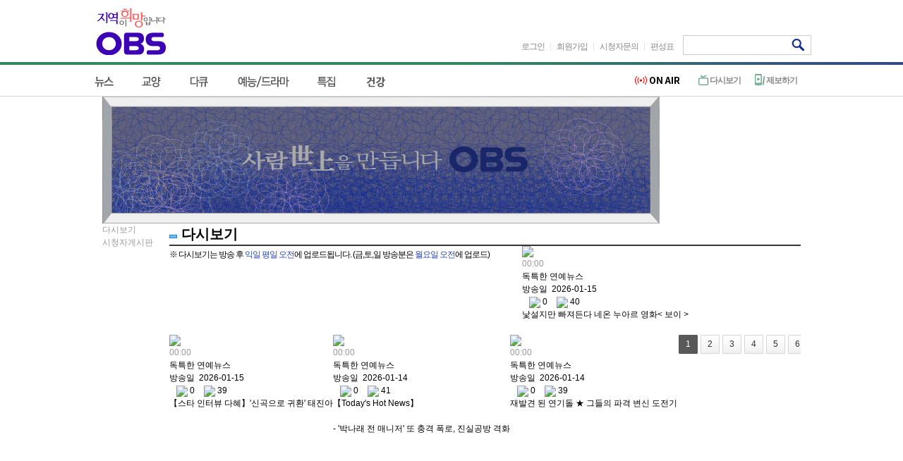

--- FILE ---
content_type: text/html
request_url: https://www.obs.co.kr/program/view.php?PGM_ID=E090100001
body_size: 53293
content:

<!DOCTYPE HTML PUBLIC "-//W3C//DTD HTML 4.01 Transitional//EN" "http://www.w3.org/TR/html4/loose.dtd">
<html style="overflow-x:hidden;">
<head>
<meta http-equiv="Content-Type" content="text/html; charset=utf-8">
<meta http-equiv="X-UA-Compatible" content="IE=edge" />
    <meta property='og:title' content='독특한 연예뉴스'/><meta property='og:site_name' content='OBS 경인 성장의 힘'/><meta property='og:type' content='website'/><meta property='og:url' content='http://www.obs.co.kr/program/view.php?PGM_ID=E090100001'/><meta property='og:description' content='독특한 연예뉴스'/><meta property='og:image' content='http://www.obs.co.kr/admin/data/program/E090100001.png'/><meta name='twitter:card' content='summary_large_image'><meta name='twitter:url' content='http://www.obs.co.kr/program/view.php?PGM_ID=E090100001'><meta name='twitter:title' content='독특한 연예뉴스'><meta name='twitter:site' content='@OBSPR'><meta name='twitter:creator' content='@OBSPR'><meta name='twitter:description' content='독특한 연예뉴스'><meta name='twitter:image' content='http://www.obs.co.kr/admin/data/program/E090100001.png'><title>OBS</title>

<link rel="stylesheet" media="all" href="/css/renewal_sub.css">
<link rel="stylesheet" media="all" href="/css/pr_homepage.css?ver=1.0">
<link rel="stylesheet" media="all" href="/css/renewal.slide.css">

<script type="text/javascript" src="/js/jquery-1.10.2.min.js"></script>
<script type="text/javascript"  src="/js/slides.min.jquery.js"></script>
</head>

	
<!-- 2016년 리뉴얼 헤더 -->
    <!--<link rel="stylesheet" media="all" type="text/css" href="/css/base.css">-->
    <link rel="stylesheet" media="all" type="text/css" href="/css/2016/main.css?210427_0313">
    <script type="text/javascript">
    /*
    var headTabNo = 1;

    // 상단
    function headTabOv(flag)
    {
        var total = $(".topbanner img").length;

        if(flag == 'next')			headTabNo++;
        else if(flag == 'prev')		headTabNo--;

        if(headTabNo > total)		headTabNo = 1;
        else if(headTabNo <= 0)		headTabNo = total;

        $(".topbanner img").hide();
        $(".topbanner img.tab"+headTabNo).show();
    }
    */
    
    // 상단탭 오버레이어 내용
    function topnaviAjax(gene, listType, orderNum, page, e)
    {
        
        
        $.ajax({
                type	: 'POST',
                url		: '/admin/getAjaxRenewal2016.php',
                data	: {
                        'mode'		: 'topnaviLay',
                        'gene'		: gene,
                        'listType'	: listType,
                        'orderNum'	: orderNum,
                        'page'		: page
                },
                dataType: 'html',
                success	: function(response){
                    $(".main_menu_left #"+gene).html(response);
                }
        });
        
        //if (event.stopPropagation) { event.stopPropagation(); }
        //event.cancelBubble = true;
        return false;
    }
    
    //
    // 이벤트가 상위 태그로 전달되는것을 차단하기 위해서
    //
    function cancelBubble(e) {
        var evt = e ? e:window.event;
        if (evt.stopPropagation)    evt.stopPropagation();
        if (evt.cancelBubble!=null) evt.cancelBubble = true;
    }

    // PREVIEW_VOD 미리보기용 팝업창
    function viewPreviewVOD(PGM_ID, CODE, IDX) 
    {
        window.open('/obsvod/popVod.php?IDX=' + IDX + '&PGMID=' + PGM_ID + '&CODE=' + CODE, 'popVOD', 'width=967px, height=570px, menubar=no, status=no, location=no, directories=no');
        //window.open('/obsvod/popVod.php?IDX=' + IDX + '&PGMID=' + PGM_ID + '&CODE=' + CODE, 'popVOD', 'width=967px, height=570px, menubar=no, status=no, location=no, directories=no');
    }
    
    // 다시보기
    function viewVOD(IDX)
    {
        window.open('/obsvod/popVod.php?IDX='+IDX, 'popVOD2', 'width=967px, height=570px, menubar=no, status=no, location=no, directories=no');

                // window.open('/obsvod/popVod.php?IDX='+IDX, 'popVOD', 'width=967px, height=570px, menubar=no, status=no, location=no, directories=no');
                // popLayLoginOpen(); return; alert('로그인 후 이용 가능한 서비스입니다.'); loginBox.style.display = ''; id_focus();
        
    }

    // 온에어
    function viewONAIR()
    {
		window.open('/obsvod/popVod.php?onair=Y', 'popVOD2', 'width=967px, height=570px, menubar=no, status=no, location=no, directories=no');
		//window.open('/obsvod/popVod.php?onair=Y', 'popVOD', 'width=967px, height=570px, menubar=no, status=no, location=no, directories=no');
                //window.open('/obsvod/popVod.php?onair=Y', 'popVOD', 'width=967px, height=570px, menubar=no, status=no, location=no, directories=no');
                //popLayLoginOpen(); return; alert('로그인 후 이용 가능한 서비스입니다.'); loginBox.style.display = ''; id_focus();
            }

	function checkSearch() 
	{
		//alert($("#search").attr("placeholder"));
		var searchKeyword = $("#search").val();
		if (!searchKeyword) {
			$("#search").val("");
		}
	}
	
    /*
    function checkbankeyword(f){
        if(f.search.value){
            //alert(f.keyword.value);// f.keyword.focus(); return false;
        }
    }*/
    </script>
	
	<!--2016.05.26 naver Analytics 추가 -->
	<script type="text/javascript" src="http://wcs.naver.net/wcslog.js"></script> <script type="text/javascript"> if(!wcs_add) var wcs_add = {}; wcs_add["wa"] = "55c90b0b3be48c"; wcs_do(); </script>
    
    <link rel="stylesheet" media="all" href="/css/2016/pr_homepage.css?ver=1.0">
    
		

    <div class="header_wrap" style="position: relative;">    <!-- 최상단 중앙 정렬 -->
        <div class="header_logo">
            <a href="/"><img src="/images/2016/main/logo.jpg"/></a>
        </div>

        <!-- 방송본부장, 보도국장 모집 <div style="position: absolute; top:22px; left:135px;">
            <a href="http://www.obs.co.kr/center/center/center_notice.php?ptype=view&TYPE=BBS&idx=142719">
                <img src="http://www.obs.co.kr/images/banner/190522_topbanner.jpg" style="width:415px; height:52px;"/>
            </a>
        </div>-->

        <div class="header_menu_wrap">
            <div class="header_menu">
                <a href="javascript:void(0);" onclick="popLayLoginOpen();">로그인</a><!--<a href="#">로그인</a>-->
                <img src="/images/2016/main/top_menu_split.jpg" width="1" height="11"/>
                <a href='/member/join_01.html'>회원가입</a> <!--<a href="#">회원가입</a>-->
                <img src="/images/2016/main/top_menu_split.jpg" width="1" height="11"/>
                <a href="/center/center/center_board.php" style="font-weight:normal;">시청자문의</a>
                <img src="/images/2016/main/top_menu_split.jpg" width="1" height="11"/>
                <a href="/schedule/schedule.php">편성표</a>
            </div>
            
            <div class="header_searchbox">
                <form name="topSearchFrm" action="/search/" method="get">
                    <input type="text" name="search" id="search" placeholder="" style="height:24px; border:0; width:145px; padding:0px; vertical-align:middle;">
                    <input type="image" src="/images/2016/main/icon_search.gif" onclick="checkSearch();" alt="검색" style="vertical-align:middle;">
                </form>            
                <!--
                <input type="text" id="" name="" max="255" border="0"/>
                <img src="/images/2016/main/icon_search.gif"/>
                -->
            </div>
        </div>
    </div>
    
    <div class="header_line"></div>

    <div class="main_menu_wrap">
        <div class="main_menu_left" style="float:left;">
        
            <!-- 메인메뉴 home -->
            <ul>
                <!--<a href="http://www.obsnews.co.kr/"><li class="tab1" id="news"></li></a>-->
                <li class="tab1" id="news"></li>
                <li class="tab2" id="sisa"></li>
                <li class="tab3" id="dacu"></li>
                <li class="tab4" id="enter"></li>
                <li class="tab5" id="special"></li>
                 
                <!--<li class="tab6" id="special2" onclick="location.href='/new/commitment.php';"></li>-->
                
	            <style>
		            .main_menu_wrap .main_menu_left ul li.tab10 { width: 100px; height: 44px; background: url(/health/img/menu10.jpg) no-repeat; }
		            .main_menu_wrap .main_menu_left ul li.tab10:hover { width: 100px; height: 44px; background: url(/health/img/menu10_ov.jpg) no-repeat; }
		            .tab10 ul, .tab10 ul li, .tab10 ul li a { font-size: 12px; padding: 0; height: auto; }
		            .main_menu_left li#health:hover .topslide_wrap { display: block; }

		            #health .topslide_wrap { height: 80px; }
		            #health .topslide_wrap .topslide_menu_wrap { height: 100px; }
		            #health .health_wrap { position: absolute; top: 28px; }
		            #health .health_wrap ul {}
		            #health .health_wrap ul li { float: left; padding-right: 25px; }
		            #health .health_wrap ul li a { font-size: 15px; color: #444444; }
		            #health .health_wrap ul li:after {
			            content:   '|';
			            font-size: 15px;
			            padding:   0 10px;
			            height:    10px;
			            position:  absolute;
			            top:       -2px;
			            color:     #777777;
		            }
		            #health .health_wrap ul li:last-child:after { content: ''; }
	            </style>
	            <li class="tab10" id="health">
					<div class="topslide_wrap">
						<div class="topslide_menu_wrap health">
							<div class="health_wrap">
								<ul>
									<li>
										<a href="/health">건강홈</a>
									</li>
									<li>
										<a href="/health/article_list.php?cat=건강뉴스">건강뉴스</a>
									</li>
									<li>
										<a href="/health/article_list.php?cat=건강컬럼">건강컬럼</a>
									</li>
									<li>
										<a href="/health/vod_list.php?cat=백세불패">백세불패</a>
									</li>
									<li>
										<a href="/health/vod_list.php?cat=다큐힐">다큐힐</a>
									</li>
								</ul>
							</div>

							<div class="btn_program_all" style="/*right: 18px; top: -40px;*/">
								<a href="/program_info" onfocus="this.blur();">
									<img src="/images/renewal/topnavi/layer/btn_all.gif" alt="프로그램전체보기">
								</a>
							</div>
						</div>
					</div>
				</li>
	            <script type="text/javascript">
		            $("#health").on("click", function ()
					{
						location.href = "http://www.obs.co.kr/health";
					});
	            </script>
            </ul>
        </div>
        <!-- main menu -->


        
        
        <div class="main_menu_right">
            <ul>
	            <li>
                    <a href="javascript:void(0);" onclick="viewONAIR();" onFocus="this.blur()">
                        <!--<img src="/images/2016/main/btn_onair.gif" width="14" height="15"/>&nbsp;온에어-->
	                    <img src="/images/2021/btn_onair_210402.gif" style="width:64px; height:15px;"/>
                    </a>
                </li>
                <li>
                    <a href="/obsvod/" target="_top">
                        <img src="/images/2016/main/btn_tv.gif" width="14" height="15"/>&nbsp;다시보기
                    </a>
                </li>
                <li class="btn_jb">
                    <a href="http://www.obsnews.co.kr/com/jb.html" target="_top">
                        <img src="/images/2016/main/btn_cellphone.gif" width="14" height="16"/>&nbsp;제보하기
                        <div class="jb_tooltip">
                            <div>
                                <p>032-670-5555</p>
                                <p>jebo@obs.co.kr</p>
                            </div>
                        </div>
                    </a>
                </li>
            </ul>
        </div>
    </div>

       
    <script type="text/javascript">
    topnaviAjax('sisa', 'txt', 1, 1);    
    topnaviAjax('news', 'txt', 1, 1);
    topnaviAjax('dacu', 'txt', 1, 1);
    topnaviAjax('enter', 'txt', 1, 1);
    topnaviAjax('special', 'txt', 1, 1);
    
    $("#news").on("click", function() {
        location.href = "http://www.obsnews.co.kr";
    });
    </script>
    
    <div class="main_menu_line"></div>
    
        <style>
	body {margin:0px; padding:0px; background: url(/admin/data/program_site/) no-repeat 50% 136px !important; }
	#leftMenu {background:#fff;}
</style>
	<!--container -->
	<div id="container">

		<!--content -->
		<div id="content">
			<p><a href="/program/view.php?PGM_ID=E090100001" onfocus="this.blur();"><img src="/img/common/program_test.gif" alt="프로그램타이틀영역" class="mg_b10" width="790" height="180"/></a></p>
						<dl id="leftMenu" style="display: inline-block; vertical-align: top;">
			<dt></dt>
						<dd><a href="/program/view.php?PGM_ID=E090100001&TYPE=BBS&code=vod" onfocus="this.blur();">다시보기</a></dd>
						<dd><a href="/program/view.php?PGM_ID=E090100001&TYPE=BBS&code=board" onfocus="this.blur();">시청자게시판</a></dd>
						</dl>
			
			<div id="program_content" style="display: inline-block;">

				<!--타이틀 /admin/module/program.php 에서 $title 수정-->
				<div class='conTitle'>
<img src='/img/ico/programTit_bullet.gif' class='va_m' >&nbsp;&nbsp;<font style='font-size:20px;font-family:고딕;font-weight:bold'>다시보기</font>
</div>
				<!--//타이틀 -->
	
				<!--내용 -->
				<script Language="JavaScript" src="/admin/js/lib.js"></script><link href="/css/base.css" rel="stylesheet" type="text/css"><link href="/admin/bbs/skin/vodHybrid/style.css" rel="stylesheet" type="text/css">
<link rel="stylesheet" media="all" href="/css/2016/pr_homepage.css?ver=1.0">


 <script>
// PREVIEW_VOD 미리보기용 팝업창
/*
function viewPreviewVOD(PGM_ID, CODE, IDX) {

        popLayLoginOpen(); return; alert('로그인 후 이용 가능한 서비스입니다.'); loginBox.style.display = ''; id_focus();
    }
*/
var ajaxSaveUrl = "/obsvod/saveUserAction.php";

function user_action_good(pgmID, idx, subject) {
	$.ajax({
		url		: ajaxSaveUrl,
		type	: 'POST',
		data	: {
			'mode'	: 'good',
			'PGM_ID': pgmID,
			'IDX'	: idx
		},
		dataType: 'html',
		success	: function(response){
            if (response == "-1") alert(subject + " VOD를 이미 추천하셨습니다.");
            else alert(subject + " VOD를 좋아요 추천하셨습니다.");
		}
	});
}

function user_action_add(pgmID, idx, subject) {
	$.ajax({
		url		: ajaxSaveUrl,
		type	: 'POST',
		data	: {
			'mode'	: 'add',
			'PGM_ID': pgmID,
			'IDX'	: idx
		},
		dataType: 'html',
		success	: function(response){
            alert(subject + " VOD를 담기 목록에 추가하셨습니다.");
		}
	});
}

function user_action_share(id) {
    $(id).removeClass('hide');
}

function moreText(id, btn, path)
{
    if ($(id).hasClass("text_more")) {
        $(id).removeClass("text_more");
        btn.attr("src", path + "btn_more.gif");
    }
    else {
        $(id).addClass("text_more");
        btn.attr("src", path + "btn_close.gif");
    }
}

function snsShowHide(id, show)
{
    if (show) $("#" + id).show();
    else $("#" + id).hide();
    
    //$("button").click(function() {
    //$("p").toggle();
    //});
}

// 트위터로 연결
function snsTwitter(url, msg){

	var href = "http://twitter.com/home?status=" + encodeURIComponent(msg) + " " + encodeURIComponent(url);
	window.open(href, 'twitter', 'width=620, height=450');
}

// 페이스북으로 연결
function snsFacebook(url, msg){

	var href = "https://www.facebook.com/sharer/sharer.php?u=" + encodeURIComponent(url);// + "&t=" + encodeURIComponent(msg);
	window.open(href, 'facebook', 'width=620, height=450');
}

$.fn.hasOverflow = function() {
    var $this = $(this);
    var $children = $this.find('*');
    var len = $children.length;

    if (len) {
        var maxWidth = 0;
        var maxHeight = 0
        $children.map(function(){
            maxWidth = Math.max(maxWidth, $(this).outerWidth(true));
            maxHeight = Math.max(maxHeight, $(this).outerHeight(true));
        });

        return maxWidth > $this.width() || maxHeight > $this.height();
    }

    return false;
};
</script>

<div style="line-height: 28px;letter-spacing: -1px; float:left; width:500px;">
    ※ 다시보기는 방송 후 <span style="color:#2645b9; padding:0;">익일 평일 오전</span>에 업로드됩니다. (금,토,일 방송분은 <span style="color:#2645b9; padding:0;">월요일 오전</span>에 업로드)
</div>
<div class="menu_wrap" style="width: 140px; float: right;">
    <ul>
        <a href="/program/view.php?ltype=hybrid_txt&code=vod&mt="><li class=""></li></a>
        <a href="/program/view.php?ltype=hybrid&code=vod&mt="><li class="on"></li></a>
    </ul>
</div>

<div class="hybrid_wrap" style="border-top: 2px solid #363636">
    <ul>

<li id="li_179720">
    <a href="javascript:void(0);" onclick="viewVOD('36515')">   <!--viewVOD('36515')">-->
        <div class="img_wrap">
            <img class="thumb" src="/admin/data/vod/E090100001_07665_1.jpg"/>
            <div class="thumb_play_time">00:00</div>
            <div class="show_play_icon"></div>
        </div>
    </a>
    
    <div class="icon_wrap">
        <a href="javascript:void(0)" onclick="popLayLoginOpen();"><div class="icon_like"></div></a> <!-- title="이 영상을 좋아요 목록에 추가합니다."/></a>-->
        <a href="javascript:void(0)" onclick="popLayLoginOpen();"><div class="icon_get"></div></a>
        
        <!--<a href="javascript:void(0)" onclick="user_action_share('#share_box_36515')"><div class="icon_share"></div></a>-->
        <div class="icon_share">
            <div class="icon_share_btn hide" style="font-size:0">
                <!--
                <a href="javascript:void(0);" onclick="snsFacebook('http://www.obs.co.kr/obsvod/?IDX=36515', '독특한 연예뉴스');" onFocus="this.blur();"><img src="/admin/bbs/skin/vodHybrid/image/share_facebook.png" alt="페이스북공유하기" /></a>
                <a href="javascript:void(0);" onclick="snsTwitter('http://www.obs.co.kr/obsvod/?IDX=36515', '독특한 연예뉴스');" onFocus="this.blur();"><img src="/admin/bbs/skin/vodHybrid/image/share_twitter.png" alt="트위터공유하기" /></a>
                -->

                <!--<a href="javascript:void(0);" onclick="snsFacebook('', '');" onFocus="this.blur();"><img src="/image/share_facebook.png" alt="페이스북공유하기" /></a>
                <a href="javascript:void(0);" onclick="snsTwitter('', '');" onFocus="this.blur();"><img src="/image/share_twitter.png" alt="트위터공유하기" /></a>-->
                <a href="javascript:void(0);" onclick="snsFacebook('https://www.obs.co.kr:443/program/view.php?code=vod&mt=bbs&share=1&cidx=36515', '독특한 연예뉴스');" onFocus="this.blur();">
                    <img src="/admin/bbs/skin/vodHybrid/image/share_facebook.png" alt="페이스북공유하기" style='cursor:pointer;' />
                </a>
                <a href="javascript:void(0);" onclick="snsTwitter('https://www.obs.co.kr:443/program/view.php?code=vod&mt=bbs&share=1&cidx=36515', '독특한 연예뉴스');" onFocus="this.blur();">
                    <img src="/admin/bbs/skin/vodHybrid/image/share_twitter.png" alt="트위터공유하기" style='cursor:pointer;'/>
                </a>
            </div>
        </div>
    </div>
    
    <div class="content_wrap">
        <p class="title">독특한 연예뉴스</p>

        <div class="info">
        
            <p class="date">방송일&nbsp;&nbsp;2026-01-15</p>
 
            <img style="margin-left:10px;" src="/admin/bbs/skin/vodHybrid/image/icon_count_like.gif"/><span>&nbsp;0</span>
            <img style="margin-left:10px;" src="/admin/bbs/skin/vodHybrid/image/icon_count_play.gif"/><span>&nbsp;40</span>
        </div>

        <p id="text_179720" class="text text_more">낯설지만 빠져든다 네온 누아르 영화< 보이 ><br />
</p>
        <img id="text_179720_more" src="/admin/bbs/skin/vodHybrid/image/btn_more.gif" 
            style="width:54px; height:20px; margin-top:10px; margin-bottom:20px; float:right; cursor:pointer; display:none;" 
            onclick="moreText('#text_179720', $(this), '/admin/bbs/skin/vodHybrid/image/');"/>
    </div>
    
    <script>
        if ($("#text_179720").height() / parseInt($("#text_179720").css('line-height')) > 5) {
            $("#text_179720").removeClass("text_more");
            $("#text_179720_more").show();
        }
        else {
            $("#li_179720").css("paddingBottom", "20px");
        }
        //console.log("overflow : " + ($("#text_179720").height() / parseInt($("#text_179720").css('line-height'))));
    </script>
    
	<div id="share_box_36515" class="hide">
		<div class="share_box_wrap" style="z-index:1000">
			<p style="font-size:14px; font-weight:bolder; color:#ffffff">OBS 다시보기 공유하기</p>
			<br/>
			<p style="font-size:12px; font-weight:bolder; color:#ffffff">아래의 정보를 복사하셔서 사용하시면 됩니다.</p>
			<br/>
			<textarea style="width:400px; height: 100px; /*background-color: transparent; color:#ffffff*/ border: solid 1px #a89dfd; white-space:pre;" readonly>
<iframe src="http://www.obs.co.kr/obsvod/popVod.php?IDX=36515" width="950" height="570" scrolling="no" hspace="0" vspace="0" frameborder="0" marginwidth="0" marginheight="0" align="left" noresize></iframe></textarea>
        
			<div style="position: absolute; top: 0; right: 0; margin-right: 10px; margin-top: 10px;">
				<a href="javascript:void(0);" onclick="$('#share_box_36515').addClass('hide');"><img src="/images/2016/login/btn_close.png" style="width:22px; height:21px" alt="닫기" border="0"></a>
			</div>
		</div>
		<span class="modalWindow"></span>
	</div>
</li>

<li id="li_179719">
    <a href="javascript:void(0);" onclick="viewVOD('36514')">   <!--viewVOD('36514')">-->
        <div class="img_wrap">
            <img class="thumb" src="/admin/data/vod/E090100001_07665_2.jpg"/>
            <div class="thumb_play_time">00:00</div>
            <div class="show_play_icon"></div>
        </div>
    </a>
    
    <div class="icon_wrap">
        <a href="javascript:void(0)" onclick="popLayLoginOpen();"><div class="icon_like"></div></a> <!-- title="이 영상을 좋아요 목록에 추가합니다."/></a>-->
        <a href="javascript:void(0)" onclick="popLayLoginOpen();"><div class="icon_get"></div></a>
        
        <!--<a href="javascript:void(0)" onclick="user_action_share('#share_box_36514')"><div class="icon_share"></div></a>-->
        <div class="icon_share">
            <div class="icon_share_btn hide" style="font-size:0">
                <!--
                <a href="javascript:void(0);" onclick="snsFacebook('http://www.obs.co.kr/obsvod/?IDX=36514', '독특한 연예뉴스');" onFocus="this.blur();"><img src="/admin/bbs/skin/vodHybrid/image/share_facebook.png" alt="페이스북공유하기" /></a>
                <a href="javascript:void(0);" onclick="snsTwitter('http://www.obs.co.kr/obsvod/?IDX=36514', '독특한 연예뉴스');" onFocus="this.blur();"><img src="/admin/bbs/skin/vodHybrid/image/share_twitter.png" alt="트위터공유하기" /></a>
                -->

                <!--<a href="javascript:void(0);" onclick="snsFacebook('', '');" onFocus="this.blur();"><img src="/image/share_facebook.png" alt="페이스북공유하기" /></a>
                <a href="javascript:void(0);" onclick="snsTwitter('', '');" onFocus="this.blur();"><img src="/image/share_twitter.png" alt="트위터공유하기" /></a>-->
                <a href="javascript:void(0);" onclick="snsFacebook('https://www.obs.co.kr:443/program/view.php?code=vod&mt=bbs&share=1&cidx=36514', '독특한 연예뉴스');" onFocus="this.blur();">
                    <img src="/admin/bbs/skin/vodHybrid/image/share_facebook.png" alt="페이스북공유하기" style='cursor:pointer;' />
                </a>
                <a href="javascript:void(0);" onclick="snsTwitter('https://www.obs.co.kr:443/program/view.php?code=vod&mt=bbs&share=1&cidx=36514', '독특한 연예뉴스');" onFocus="this.blur();">
                    <img src="/admin/bbs/skin/vodHybrid/image/share_twitter.png" alt="트위터공유하기" style='cursor:pointer;'/>
                </a>
            </div>
        </div>
    </div>
    
    <div class="content_wrap">
        <p class="title">독특한 연예뉴스</p>

        <div class="info">
        
            <p class="date">방송일&nbsp;&nbsp;2026-01-15</p>
 
            <img style="margin-left:10px;" src="/admin/bbs/skin/vodHybrid/image/icon_count_like.gif"/><span>&nbsp;0</span>
            <img style="margin-left:10px;" src="/admin/bbs/skin/vodHybrid/image/icon_count_play.gif"/><span>&nbsp;39</span>
        </div>

        <p id="text_179719" class="text text_more">【스타 인터뷰 다혜】'신곡으로 귀환' 태진아<br />
</p>
        <img id="text_179719_more" src="/admin/bbs/skin/vodHybrid/image/btn_more.gif" 
            style="width:54px; height:20px; margin-top:10px; margin-bottom:20px; float:right; cursor:pointer; display:none;" 
            onclick="moreText('#text_179719', $(this), '/admin/bbs/skin/vodHybrid/image/');"/>
    </div>
    
    <script>
        if ($("#text_179719").height() / parseInt($("#text_179719").css('line-height')) > 5) {
            $("#text_179719").removeClass("text_more");
            $("#text_179719_more").show();
        }
        else {
            $("#li_179719").css("paddingBottom", "20px");
        }
        //console.log("overflow : " + ($("#text_179719").height() / parseInt($("#text_179719").css('line-height'))));
    </script>
    
	<div id="share_box_36514" class="hide">
		<div class="share_box_wrap" style="z-index:1000">
			<p style="font-size:14px; font-weight:bolder; color:#ffffff">OBS 다시보기 공유하기</p>
			<br/>
			<p style="font-size:12px; font-weight:bolder; color:#ffffff">아래의 정보를 복사하셔서 사용하시면 됩니다.</p>
			<br/>
			<textarea style="width:400px; height: 100px; /*background-color: transparent; color:#ffffff*/ border: solid 1px #a89dfd; white-space:pre;" readonly>
<iframe src="http://www.obs.co.kr/obsvod/popVod.php?IDX=36514" width="950" height="570" scrolling="no" hspace="0" vspace="0" frameborder="0" marginwidth="0" marginheight="0" align="left" noresize></iframe></textarea>
        
			<div style="position: absolute; top: 0; right: 0; margin-right: 10px; margin-top: 10px;">
				<a href="javascript:void(0);" onclick="$('#share_box_36514').addClass('hide');"><img src="/images/2016/login/btn_close.png" style="width:22px; height:21px" alt="닫기" border="0"></a>
			</div>
		</div>
		<span class="modalWindow"></span>
	</div>
</li>

<li id="li_179714">
    <a href="javascript:void(0);" onclick="viewVOD('36513')">   <!--viewVOD('36513')">-->
        <div class="img_wrap">
            <img class="thumb" src="/admin/data/vod/E090100001_07664_1.jpg"/>
            <div class="thumb_play_time">00:00</div>
            <div class="show_play_icon"></div>
        </div>
    </a>
    
    <div class="icon_wrap">
        <a href="javascript:void(0)" onclick="popLayLoginOpen();"><div class="icon_like"></div></a> <!-- title="이 영상을 좋아요 목록에 추가합니다."/></a>-->
        <a href="javascript:void(0)" onclick="popLayLoginOpen();"><div class="icon_get"></div></a>
        
        <!--<a href="javascript:void(0)" onclick="user_action_share('#share_box_36513')"><div class="icon_share"></div></a>-->
        <div class="icon_share">
            <div class="icon_share_btn hide" style="font-size:0">
                <!--
                <a href="javascript:void(0);" onclick="snsFacebook('http://www.obs.co.kr/obsvod/?IDX=36513', '독특한 연예뉴스');" onFocus="this.blur();"><img src="/admin/bbs/skin/vodHybrid/image/share_facebook.png" alt="페이스북공유하기" /></a>
                <a href="javascript:void(0);" onclick="snsTwitter('http://www.obs.co.kr/obsvod/?IDX=36513', '독특한 연예뉴스');" onFocus="this.blur();"><img src="/admin/bbs/skin/vodHybrid/image/share_twitter.png" alt="트위터공유하기" /></a>
                -->

                <!--<a href="javascript:void(0);" onclick="snsFacebook('', '');" onFocus="this.blur();"><img src="/image/share_facebook.png" alt="페이스북공유하기" /></a>
                <a href="javascript:void(0);" onclick="snsTwitter('', '');" onFocus="this.blur();"><img src="/image/share_twitter.png" alt="트위터공유하기" /></a>-->
                <a href="javascript:void(0);" onclick="snsFacebook('https://www.obs.co.kr:443/program/view.php?code=vod&mt=bbs&share=1&cidx=36513', '독특한 연예뉴스');" onFocus="this.blur();">
                    <img src="/admin/bbs/skin/vodHybrid/image/share_facebook.png" alt="페이스북공유하기" style='cursor:pointer;' />
                </a>
                <a href="javascript:void(0);" onclick="snsTwitter('https://www.obs.co.kr:443/program/view.php?code=vod&mt=bbs&share=1&cidx=36513', '독특한 연예뉴스');" onFocus="this.blur();">
                    <img src="/admin/bbs/skin/vodHybrid/image/share_twitter.png" alt="트위터공유하기" style='cursor:pointer;'/>
                </a>
            </div>
        </div>
    </div>
    
    <div class="content_wrap">
        <p class="title">독특한 연예뉴스</p>

        <div class="info">
        
            <p class="date">방송일&nbsp;&nbsp;2026-01-14</p>
 
            <img style="margin-left:10px;" src="/admin/bbs/skin/vodHybrid/image/icon_count_like.gif"/><span>&nbsp;0</span>
            <img style="margin-left:10px;" src="/admin/bbs/skin/vodHybrid/image/icon_count_play.gif"/><span>&nbsp;41</span>
        </div>

        <p id="text_179714" class="text text_more">【Today's Hot News】<br />
<br />
- '박나래 전 매니저' 또 충격 폭로, 진실공방 격화</p>
        <img id="text_179714_more" src="/admin/bbs/skin/vodHybrid/image/btn_more.gif" 
            style="width:54px; height:20px; margin-top:10px; margin-bottom:20px; float:right; cursor:pointer; display:none;" 
            onclick="moreText('#text_179714', $(this), '/admin/bbs/skin/vodHybrid/image/');"/>
    </div>
    
    <script>
        if ($("#text_179714").height() / parseInt($("#text_179714").css('line-height')) > 5) {
            $("#text_179714").removeClass("text_more");
            $("#text_179714_more").show();
        }
        else {
            $("#li_179714").css("paddingBottom", "20px");
        }
        //console.log("overflow : " + ($("#text_179714").height() / parseInt($("#text_179714").css('line-height'))));
    </script>
    
	<div id="share_box_36513" class="hide">
		<div class="share_box_wrap" style="z-index:1000">
			<p style="font-size:14px; font-weight:bolder; color:#ffffff">OBS 다시보기 공유하기</p>
			<br/>
			<p style="font-size:12px; font-weight:bolder; color:#ffffff">아래의 정보를 복사하셔서 사용하시면 됩니다.</p>
			<br/>
			<textarea style="width:400px; height: 100px; /*background-color: transparent; color:#ffffff*/ border: solid 1px #a89dfd; white-space:pre;" readonly>
<iframe src="http://www.obs.co.kr/obsvod/popVod.php?IDX=36513" width="950" height="570" scrolling="no" hspace="0" vspace="0" frameborder="0" marginwidth="0" marginheight="0" align="left" noresize></iframe></textarea>
        
			<div style="position: absolute; top: 0; right: 0; margin-right: 10px; margin-top: 10px;">
				<a href="javascript:void(0);" onclick="$('#share_box_36513').addClass('hide');"><img src="/images/2016/login/btn_close.png" style="width:22px; height:21px" alt="닫기" border="0"></a>
			</div>
		</div>
		<span class="modalWindow"></span>
	</div>
</li>

<li id="li_179713">
    <a href="javascript:void(0);" onclick="viewVOD('36512')">   <!--viewVOD('36512')">-->
        <div class="img_wrap">
            <img class="thumb" src="/admin/data/vod/E090100001_07664_2.jpg"/>
            <div class="thumb_play_time">00:00</div>
            <div class="show_play_icon"></div>
        </div>
    </a>
    
    <div class="icon_wrap">
        <a href="javascript:void(0)" onclick="popLayLoginOpen();"><div class="icon_like"></div></a> <!-- title="이 영상을 좋아요 목록에 추가합니다."/></a>-->
        <a href="javascript:void(0)" onclick="popLayLoginOpen();"><div class="icon_get"></div></a>
        
        <!--<a href="javascript:void(0)" onclick="user_action_share('#share_box_36512')"><div class="icon_share"></div></a>-->
        <div class="icon_share">
            <div class="icon_share_btn hide" style="font-size:0">
                <!--
                <a href="javascript:void(0);" onclick="snsFacebook('http://www.obs.co.kr/obsvod/?IDX=36512', '독특한 연예뉴스');" onFocus="this.blur();"><img src="/admin/bbs/skin/vodHybrid/image/share_facebook.png" alt="페이스북공유하기" /></a>
                <a href="javascript:void(0);" onclick="snsTwitter('http://www.obs.co.kr/obsvod/?IDX=36512', '독특한 연예뉴스');" onFocus="this.blur();"><img src="/admin/bbs/skin/vodHybrid/image/share_twitter.png" alt="트위터공유하기" /></a>
                -->

                <!--<a href="javascript:void(0);" onclick="snsFacebook('', '');" onFocus="this.blur();"><img src="/image/share_facebook.png" alt="페이스북공유하기" /></a>
                <a href="javascript:void(0);" onclick="snsTwitter('', '');" onFocus="this.blur();"><img src="/image/share_twitter.png" alt="트위터공유하기" /></a>-->
                <a href="javascript:void(0);" onclick="snsFacebook('https://www.obs.co.kr:443/program/view.php?code=vod&mt=bbs&share=1&cidx=36512', '독특한 연예뉴스');" onFocus="this.blur();">
                    <img src="/admin/bbs/skin/vodHybrid/image/share_facebook.png" alt="페이스북공유하기" style='cursor:pointer;' />
                </a>
                <a href="javascript:void(0);" onclick="snsTwitter('https://www.obs.co.kr:443/program/view.php?code=vod&mt=bbs&share=1&cidx=36512', '독특한 연예뉴스');" onFocus="this.blur();">
                    <img src="/admin/bbs/skin/vodHybrid/image/share_twitter.png" alt="트위터공유하기" style='cursor:pointer;'/>
                </a>
            </div>
        </div>
    </div>
    
    <div class="content_wrap">
        <p class="title">독특한 연예뉴스</p>

        <div class="info">
        
            <p class="date">방송일&nbsp;&nbsp;2026-01-14</p>
 
            <img style="margin-left:10px;" src="/admin/bbs/skin/vodHybrid/image/icon_count_like.gif"/><span>&nbsp;0</span>
            <img style="margin-left:10px;" src="/admin/bbs/skin/vodHybrid/image/icon_count_play.gif"/><span>&nbsp;39</span>
        </div>

        <p id="text_179713" class="text text_more">재발견 된 연기돌 ★ 그들의 파격 변신 도전기<br />
</p>
        <img id="text_179713_more" src="/admin/bbs/skin/vodHybrid/image/btn_more.gif" 
            style="width:54px; height:20px; margin-top:10px; margin-bottom:20px; float:right; cursor:pointer; display:none;" 
            onclick="moreText('#text_179713', $(this), '/admin/bbs/skin/vodHybrid/image/');"/>
    </div>
    
    <script>
        if ($("#text_179713").height() / parseInt($("#text_179713").css('line-height')) > 5) {
            $("#text_179713").removeClass("text_more");
            $("#text_179713_more").show();
        }
        else {
            $("#li_179713").css("paddingBottom", "20px");
        }
        //console.log("overflow : " + ($("#text_179713").height() / parseInt($("#text_179713").css('line-height'))));
    </script>
    
	<div id="share_box_36512" class="hide">
		<div class="share_box_wrap" style="z-index:1000">
			<p style="font-size:14px; font-weight:bolder; color:#ffffff">OBS 다시보기 공유하기</p>
			<br/>
			<p style="font-size:12px; font-weight:bolder; color:#ffffff">아래의 정보를 복사하셔서 사용하시면 됩니다.</p>
			<br/>
			<textarea style="width:400px; height: 100px; /*background-color: transparent; color:#ffffff*/ border: solid 1px #a89dfd; white-space:pre;" readonly>
<iframe src="http://www.obs.co.kr/obsvod/popVod.php?IDX=36512" width="950" height="570" scrolling="no" hspace="0" vspace="0" frameborder="0" marginwidth="0" marginheight="0" align="left" noresize></iframe></textarea>
        
			<div style="position: absolute; top: 0; right: 0; margin-right: 10px; margin-top: 10px;">
				<a href="javascript:void(0);" onclick="$('#share_box_36512').addClass('hide');"><img src="/images/2016/login/btn_close.png" style="width:22px; height:21px" alt="닫기" border="0"></a>
			</div>
		</div>
		<span class="modalWindow"></span>
	</div>
</li>

    </ul>
</div>
<!--//게시판 List-->

<style>
.paging .paging_wrap {
    position: relative;
    margin: 0 auto;
    width: 41354px;
    display: block;
</style>

<!--paginate -->
<span style='display:none;'>pagecount : 1330</span><div class="paging" style="width:403px">
	<span class="paging_wrap">
<a class="paging_on" href="?ptype=&page=1&code=vod&PGM_ID=E090100001&TYPE=BBS">1</a>
<a class="paging_bg" href="?ptype=&page=2&code=vod&PGM_ID=E090100001&TYPE=BBS">2</a>
<a class="paging_bg" href="?ptype=&page=3&code=vod&PGM_ID=E090100001&TYPE=BBS">3</a>
<a class="paging_bg" href="?ptype=&page=4&code=vod&PGM_ID=E090100001&TYPE=BBS">4</a>
<a class="paging_bg" href="?ptype=&page=5&code=vod&PGM_ID=E090100001&TYPE=BBS">5</a>
<a class="paging_bg" href="?ptype=&page=6&code=vod&PGM_ID=E090100001&TYPE=BBS">6</a>
<a class="paging_bg" href="?ptype=&page=7&code=vod&PGM_ID=E090100001&TYPE=BBS">7</a>
<a class="paging_bg" href="?ptype=&page=8&code=vod&PGM_ID=E090100001&TYPE=BBS">8</a>
<a class="paging_bg" href="?ptype=&page=9&code=vod&PGM_ID=E090100001&TYPE=BBS">9</a>
<a class="paging_bg" href="?ptype=&page=10&code=vod&PGM_ID=E090100001&TYPE=BBS">10</a>
		<a class="paging_bg" style="width:35px; background-size: 35px 27px;" href='?ptype=&page=11&code=vod&PGM_ID=E090100001&TYPE=BBS'>+10</a>
		<a class="paging_bg" style="width:50px; background-size: 50px 27px;" href='?ptype=&page=1330&code=vod&PGM_ID=E090100001&TYPE=BBS'>마지막</a>
	</span></div><!--//paginate -->


<!--
   &nbsp;
<a href='/program/view.php?TYPE=BBS&ptype=list&PGM_ID=E090100001&code=vod'><img src='/img/btn/list.gif' border='0'></a>&nbsp;-->				<!--//내용 -->
			</div>

		</div>
		<!--//content -->

		<!--aside -->
		<div class="aside">

			
			<!--주요 프로그램 코너 -->
			<!--
<div class="mainProgram">
	<h2>주요 프로그램 코너</h2>
	<ol>
	<li class="best"><span class="ranking">
	<a href="/program/view.php?PGM_ID=E110900005">
	[김구라&문희준의 검색녀]</a></span>
	</li>
	<li class="best"><span class="ranking">
	<a href="/program/view.php?PGM_ID=E110900006">
	[갱생버라이어티 하바나]</a></span>
	
	</li>
	<li class="best"><span class="ranking">
	<a href="/program/view.php?PGM_ID=E999999998">
	[고교토론 판]</a></span>
	</li>
	<li class="best"><span class="ranking">
	<a href="/program/view.php?PGM_ID=E110900005">
	[브라이언&이루 wave K]</a></span>
	</li>
	</ol>
</div>
-->			<!--//주요 프로그램 코너 -->

			<!--퀵메뉴 -->
			<!--
<table class="quick mg_t10" style="margin-top:160px" cellspacing="0">
	<colgroup>
	<col width="40%">
	</colgroup>
	<tbody>
	<tr>
	<td><a href="http://obs.co.kr/event/seoul.html" target="_blank"><img src="/img/common/quick_r01.gif" alt="지역별채널안내" /></a></td>
	</tr>
	<tr>
	<td><a href="/schedule/schedule.php"><img src="/img/common/quick_r02.gif" alt="편성표"/></a></td>
	</tr>
	<tr>
	<td><a href="/center/bbs.php?code=faq"><img src="/img/common/quick_r03.gif" alt="자주찾는도움말"/></a></td>
	</tr>
	</tbody>
</table>
-->			<!--//왼쪽배너 -->

		</div>
		<!--//aside -->
	</div>
	<!--//container --><style>
#leftMenu dd { display:block; padding-right:20px; }
</style>
<style>
body { background-color: #fff !important; }
</style>
    <!--<link rel="stylesheet" media="all" type="text/css" href="/css/base.css">
    <link rel="stylesheet" media="all" type="text/css" href="/css/2016/main.css">-->
    
	<!-- footer -->
    <div class="ad_line"></div>
    
    <div class="footer_menu_wrap">
        <div class="footer_menu">
            <ul class="footer_menu_list">
                <a href="/company/company_about.php" style="color:#999;">회사소개</a>&nbsp;&nbsp;&nbsp;&nbsp;&nbsp;
                <a href="/center/grievance/center_grievance2.php" style="color:#999;">고충처리인</a>&nbsp;&nbsp;&nbsp;&nbsp;&nbsp;
                <a href="/company/company_camp.php" style="color:#999;">보도자료</a>&nbsp;&nbsp;&nbsp;&nbsp;&nbsp;
                <a href="/center/center/center_ad.php" style="color:#999;">방송 홈페이지 광고</a>&nbsp;&nbsp;&nbsp;&nbsp;&nbsp;
                <a href="/center/center/center_sell.php" style="color:#999;">영상판매</a>&nbsp;&nbsp;&nbsp;&nbsp;&nbsp;
                <a href="/center/membership/center_Mrule.php" style="color:#999;">이용약관</a>&nbsp;&nbsp;&nbsp;&nbsp;&nbsp;
                <a href="/center/membership/center_privacy.php" style="color:#555;">개인정보처리방침</a>&nbsp;&nbsp;&nbsp;&nbsp;&nbsp;
                <a href="/center/center/center_board.php" style="color:#999;">시청자센터</a>&nbsp;&nbsp;&nbsp;&nbsp;&nbsp;
                <a href="/center/center_rule.php" style="color:#999;">편성규약</a>
            </ul>
            
            <ul class="footer_menu_share" style="text-align:right;">
                <a href="https://www.youtube.com/user/OBSKyungIn" target="_blank" alt="유튜브"><li class="btn6"></li></a>
				<a href="https://www.facebook.com/OBSPR" target="_blank" alt="페이스북"><li class="btn1"></li></a>
                <a href="https://twitter.com/OBSPR" target="_blank" alt="트위터"><li class="btn2"></li></a>
				<a href="http://voda.donga.com/Brand?c=0&p1=obs" target="_blank" alt="VODA"><li class="btn3"></li></a>
                <a href="http://www.gomtv.com/sbrand/obs" target="_blank" alt="곰TV"><li class="btn4"></li></a>
                <a href="https://tv.naver.com/b/obs" target="_blank" alt="네이버TV"><li class="btn5"></li></a>
            </ul>
        </div>
    </div>
	
	<div class="copyright_wrap">
        <div class="copyright">
            <ul>
                <li>
                    <div class="copyright_icon1">
                        <img src="/images/2016/main/footer_logo.gif"/>
                        <div class="copyright_txt1">
                            경기도 부천시 <br/>
                              오정로 233 OBS경인TV<br/>
							  (우)14442
                    </div>
                    </div>
                    
                </li>
                <li>
                    <div class="copyright_icon2">
                        <img src="/images/2016/main/footer_icon01.gif"/>
                        <div class="copyright_txt2">
                            사업자등록번호 130-86-22783<br/>
                            전화  032-670-5000<br/>
                            팩스  032-671-2096
                        </div>
                    </div>
                </li>
                <li>
                    <div class="copyright_icon3">
                        <img src="/images/2016/main/footer_icon02.gif"/>
                        <div class="copyright_txt3">
                            대표이사 김학균<br/>
                            개인정보관리책임자 신성호<br/>
                            방송편성책임자 이선희
                        </div>
                    </div>
                </li>
                <li>
                    <div class="copyright_icon4">
                        <img src="/images/2016/main/footer_icon03.gif"/>
                        <div class="copyright_txt4">
                            Copyright ⓒ OBS<br/>
                            All Right Reserved.
                        </div>
                    </div>                    
                </li>
            </ul>
        </div>
    </div>

    
    <script type="text/javascript"  charset="euc-kr" src="http://log.inside.daum.net/dwi_log/js/dwi.js"></script>
    <script type="text/javascript" >
    _dwiPID="d-HNn-260";
    if(typeof(_dwiCatch) == "function") { _dwiCatch();}
    </script>
    <!-- 구글 로그분석 -->
    <script type="text/javascript">
    var _gaq = _gaq || [];
    _gaq.push(['_setAccount', 'UA-24985603-2']);
    _gaq.push(['_trackPageview']);

    (function() {
        var ga = document.createElement('script'); ga.type = 'text/javascript'; ga.async = true;
        ga.src = ('https:' == document.location.protocol ? 'https://ssl' : 'http://www') + '.google-analytics.com/ga.js';
        var s = document.getElementsByTagName('script')[0]; s.parentNode.insertBefore(ga, s);
    })();
    </script>
    <!-- //구글 로그분석 -->
    <style type="text/css">
.modalWindow{ display:block; position:fixed; border:0; left:0; top:0; _position:absolute; width:100%; height:100%; background:#000; opacity:.3; filter:alpha(opacity:30); z-index:999}
.obs_loginbox { position:fixed; margin-left:-332px; margin-top:-200px; top:50%; left:50%; width:664px; height:324px; z-index:1000; padding:20px; background:url(/images/login/loginbox_bg.png) no-repeat; }
.obs_loginbox_bg { color:#000000; width:100%; height:100%; }
.login_close_btn { text-align:right; padding:4px; }
.login_obstitle { text-align:left; margin:4px 0 10px; }
.obs_login_wrap:after { display:block; clear:both; content:'';}
.obs_login_left { float:left; width:350px; margin:0px 24px 0 20px; }
.obs_login_text { width:330px; text-align:center; border-top:1px solid #e9e9e9; padding:10px; font-size:11px; line-height:1.5; margin:10px 0 0; color:#8e8d96; }
.obs_login_text_blue { color:#3071b0; }
.obs_login_right { float:left; }
</style>
<div id="popLayLogin" style="display:none;">
<div class="obs_loginbox">
	<div class="login_close_btn"><a href="javascript:void(0);" onclick="popLayLoginClose();"><img src="/images/2016/login/btn_close.png" alt="닫기" border="0" /></a></div>
    <div class="login_obstitle"><img src="/images/2016/login/login_title04.png" /></div>
    <div class="obs_login_wrap">
    	<div class="obs_login_left">
    	  <table width="350" border="0" cellspacing="0" cellpadding="0">
    	  <tr>
    	    <td valign="bottom">
			<form name="loginLayFrm" action="https://www.obs.co.kr/admin/member/login_check.php" method="post" onsubmit="return loginCheck(this);">
			<input type="hidden" name="prev" value="L3Byb2dyYW0vdmlldy5waHA/UEdNX0lEPUUwOTAxMDAwMDE=">
                <table width="350" border="0" cellspacing="0" cellpadding="0">
                  <tr>
                    <td width="52" height="30" align="left"><label for="login_id"><img src="/images/2016/login/title_id.png" alt="아이디" /></label></td>
                    <td valign="top">
					  <input name="id" id="login_id" type="text" class="inbox" style="width:190px !important; height:23px !important; border:1px solid #ccc;" tabindex="1">
					</td>
                    <td width="90" height="60" rowspan="2"><input type="image" src="/images/2016/login/btn_login.png" alt="로그인" tabindex="3" /></td>
                </tr>
                  <tr>
                    <td height="30" align="left"><label for="textfield3"><img src="/images/2016/login/title_pwd.png" alt="비밀번호" /></label></td>
                    <td valign="bottom">
					  <input name="passwd" id="login_passwd" type="password" style="width:190px !important; height:23px; border:1px solid #ccc;" tabindex="2">
					</td>
                </tr>
                  <tr>
                    <td height="25" align="left">&nbsp;</td>
                    <td colspan="2" align="left" valign="bottom">

                    <table width="220" border="0" cellspacing="0" cellpadding="0">
                      <tr>
                        <td width="20"><input type="checkbox" name="checksaveid" id="checksaveid" style="padding:0; margin:0;" tabindex="4" onClick="saveid(document.loginLayFrm)">
                        </td>
                        <td width="90"><span style="font-size:11px; font-weight:bold; color:#8e8d96;"><label for="checkbox">아이디저장</label></span></td>
                        <!--<td><span style="font-size:11px; text-decoration:underline; color:#8e8d96;"><a href="/center/membership/center_find.php/935560@/images/member/tab_id_search_off02.png">아이디</a>/<a href="/center/membership/center_find.php/935560@/images/member/tab_id_search_off02.png">비밀번호찾기</a></span></td>-->
						<td>
                            <!--<span style="font-size:11px; text-decoration:underline; color:#8e8d96;"><a href="/center/membership/center_find.php">아이디</a>/<a href="/center/membership/center_find.php">비밀번호찾기</a></span>-->
                        </td>
                      </tr>
                    </table>

                    </td>
                  </tr>
                </table>
			</form>
          </td>
  	    </tr>
    	  </table>

          <p class="obs_login_text">공용PC에서 입력하는 경우 본인의 입력정보가 타인에게 <br>
노출되는 것을 방지하기 위하여 <span class="obs_login_text_blue">자동완성기능을 해지</span> 하십시오.</p>

            <div style="font-size:0; margin-top:15px">
                <a href="/member/join_01.html" target="_blank"><img src="/images/2016/login/btn_join.png" alt="회원가입" tabindex="6"/></a>
                <a href="/center/membership/center_find.php" target="_blank"><img src="/images/2016/login/btn_find.png" alt="아이디 또는 비밀번호 찾기" tabindex="7"/></a>
            </div>
    	</div>
      <div class="obs_login_right">
	  
		<!--<img src="/images/login/login_ad.jpg" />-->
		<img src='/images/login/login_ad1.jpg' />
		
	  </div>
      <div style="clear:both;"></div>
    </div>
</div>
<span class="modalWindow"></span>
</div>
<script type="text/javascript">
<!--
function popLayLoginOpen(){
	$("#popLayLogin").show();
	document.loginLayFrm.id.focus();
}

function popLayLoginClose(){
	$("#popLayLogin").hide();
}

// 변경 : 160123 => 팝업레이어 인클루드 파일에 존재하는 setCookie와 충돌이 일어나서 이름을 변경하였음. (용도도 조금 다름)
function setCookieFromDate (name, value, expires) {
	document.cookie = name + "=" + escape (value) +
	"; path=/; expires=" + expires.toGMTString();
}

function getCookie(Name) {
	var search = Name + "="
	if (document.cookie.length > 0) { // 쿠키가 설정되어 있다면
		offset = document.cookie.indexOf(search)
		if (offset != -1) { // 쿠키가 존재하면
			offset += search.length
			// set index of beginning of value
			end = document.cookie.indexOf(";", offset)
			// 쿠키 값의 마지막 위치 인덱스 번호 설정
			if (end == -1)
			end = document.cookie.length
			return unescape(document.cookie.substring(offset, end))
		}
	}
	return "";
}

function saveid(form) {
	var expdate = new Date();
	// 기본적으로 30일동안 기억하게 함. 일수를 조절하려면 * 30에서 숫자를 조절하면 됨
	if (form.checksaveid.checked)
		expdate.setTime(expdate.getTime() + 1000 * 3600 * 24 * 30); // 30일
	else
		expdate.setTime(expdate.getTime() - 1); // 쿠키 삭제조건
	setCookieFromDate("saveid", form.id.value, expdate);
}

function getid(form) {
	form.checksaveid.checked = ((form.id.value = getCookie("saveid")) != "");
}

getid(document.loginLayFrm);
-->
</script>
    
    <!--2016.09.27 naver Analytics 추가 -->
    <script type="text/javascript" src="http://wcs.naver.net/wcslog.js"></script>
    <script type="text/javascript">
    if(!wcs_add) var wcs_add = {};
    wcs_add["wa"] = "6b1afc76d860c8";
    wcs_do();
    </script>

    <script>
	    $(function() {
		    window.frames.vod_player.play();
        });
    </script>

--- FILE ---
content_type: text/css
request_url: https://www.obs.co.kr/css/renewal_sub.css
body_size: 146
content:
@charset "utf-8";

/* default set */
@import url("base.css");

/* main*/
@import url("sub.css");

/* common*/
@import url("union.css");


--- FILE ---
content_type: text/css
request_url: https://www.obs.co.kr/css/pr_homepage.css?ver=1.0
body_size: 6319
content:
.body {background:#e8e8e8; }
#container_wrap {background:none; width:100%; height:100%; margin:0; padding:0; border-bottom:1px solid #c5c5c5;}
.ph_container {background:none; width:100%; height:100%; margin:0; padding:0; background-color:#e8e8e8;}

.menu_area { width:1000px; height:295px; margin:0 auto; padding:0; }
.menu_areaRe {position:relative; width:1000px; height:295px; margin:0 auto; padding:0; }
.home { height:250px; cursor:hand; }

.menu { position:absolute; /*top:250px;*/top:389px; width:1000px;  font-size:14px; font-weight:bold; margin:0 auto; text-align:center;  line-height:45px;}
.pro_menu { position:absolute; top:251px; width:1000px;  font-size:14px; font-weight:bold; margin:0 auto; text-align:center;  line-height:45px;}
.index_menu { position:absolute; width:1000px; top:667px; font-size:14px; font-weight:bold; margin:0 auto; text-align:center;  line-height:45px;}
.index_menu445 { position:absolute; width:1000px; top:567px; font-size:14px; font-weight:bold; margin:0 auto; text-align:center;  line-height:45px;}

.pro_menu .nav {float:left; width:810px; padding-left:20px;}
.pro_menu .nav li { float:left; display:block; width:138px; height:45px;  cursor:pointer; text-align:center;}
.pro_menu .navli110 li { width:110px;}
.pro_menu .nav li:hover {  color:#fff;}
.pro_menu .nav li a { color:#aaaaaa;}
.pro_menu .nav li a:hover {color:#fff;}
.pro_menu .nav li.service {color:#fff; width:520px; font-size:11px; font-weight:bold;  z-index:100; margin:0 auto; background:url(../../images/2016/program/title_point_138.gif) no-repeat; }

.pro_menu .nav110 li { float:left; display:block; width:110px; height:45px;  cursor:pointer; text-align:center;}
.pro_menu .nav110 li.service {color:#fff; width:520px; font-size:11px; font-weight:bold;  z-index:100; margin:0 auto; background:url(../../images/2016/program/title_point_110.gif) no-repeat; }

.nav li#home{ width:43px;  height:43px; margin:0 30px; background:url(../../images/renewal/title/home.png) no-repeat ; cursor:pointer;}
.nav li#home:hover { width:43px;  height:43px; margin:0 30px;  background:url(../../images/renewal/title/home_ov.png) no-repeat; cursor:pointer;}

.cont_left .info_img{display:block; width:650px; margin:0 auto 20px;}

.the_time {float:right; width:170px; color:#fff; }
.manager { position:absolute; right:10px; top:20px; font-weight:bold; font-size:12px; }
.buyNotice { position:absolute; left:20px; bottom:50px; }

.color59 { color:#595959;}
.colorFFF { color:#fff;}

.review_title {float:left; width:100%;  }
.review_title img {float:left;  height:25px; margin: 35px 0 0 25px;}

.ph_contants {width:990px; height:100%; margin:0 auto; padding:20px 20px 30px; background-color:#fff; }
.page_title {width:100%; height:45px; margin-bottom:20px;  }
.page_title img {float:left; display:block; height:25px; padding: 20px 0 0 25px;}

.ph_cont {width:990px; height:100%;  margin:0 auto; background-color:#fff; display:inline-block;}
.ph_cont .cont_left {float:left; width:720px; height:100%; margin:0;}
.ph_cont .cont_right {float:right; width:220px; height:100%; padding:0; }
.ph_cont .cont_left .pro_info {position:relative; width:650px; margin:0 auto;}

/*20151119_�������� �Խ��� */
.menu_wrap { position:relative; height:24px; width:100%; margin:0 auto; margin-bottom:20px; }
.menu_wrap ul { width:100%; margin:0 auto; overflow:hidden;}
.menu_wrap ul li {float:left; display:inline-block;}
.menu_wrap li:first-child { width:68px; margin:0 10px 0 562px;}
.menu_wrap li:first-child + li { width:68px; }

/*20151119_���� ���α׷� simple Ȩ������
#sub_headerwrap {width:100%; height:120px; background:url(/images/renewal/etc/line_bg.gif) left bottom repeat-x;}
#sub_head {width:100%; background:#fff; height:100px;}
#sub_logoheader{width:1000px; margin:0 auto; }
.p_menu {font-weight:bold; color:#000000; font-size:11pt; float:left; width:400px; margin: 50px 0 0 20px; }
.p_menu li { float:left; margin-right:20px;}
.p_menu li a:hover {color:#53217E; }

#title_txt {margin:0; height:72px; padding-top:32px;}

.buy_contants {width:1000px; margin:0 auto; padding:20px 20px 30px; background-color:#fff; border:0; border-collapse:separate; border-spacing:0px;}

.buy_pr_manager {  float:right; font-weight:bold; font-size:12px; color:#595959; margin-top:10px; }
.buy_pr_the_time { float:right; background-color:#AEAEAE; font-weight:bold; font-size:14px; color:#fff; margin-top:30px; padding:10px 40px; }
 */


/*20140722_index_�ֽŴٽú��� 2�� �ִ� ��� 
.latest_wrap {width:500px; margin:0; float:left;}
.latest_title {width:450px; height:58px; margin:0 0 10px 20px; }
.latest_title img {float:left; margin: 35px 0 0 25px;}
.latest_title p {float:right; margin: 40px 10px 0 0;}
.latest_title span{color:#6927a5; margin-right:10px;}

.latest_box { position:relative; float:left; width:500px; margin:0 auto; padding-left:20px; }
.latest_vod { float:left; width:204px; padding:14px 0 0 23px; margin:0; overflow:hidden;}
.latest_vod .img {float:left; position:relative; width:200px; height:113px; margin:1px; border:1px solid #c5c5c5; overflow:hidden}
.latest_vod .img:hover {float:left; position:relative; width:200px; height:113px; margin:0; border:2px solid #9046CF; overflow:hidden}
.latest_vod .img .play {position:absolute; right:5px; bottom:5px;}
.latest_vod .txt {float:left; width:200px; margin:16px 0 0; font-size:13px; line-height:15px;}
.latest_vod .txt strong {display:block; color:#333333;}
.latest_vod .txt span {color:#999999; letter-spacing:1px;}
.latest_vod .txt p {margin-top:7px;color:#666666; line-height:16px; letter-spacing:0;}

.latest_box_R {width:430px; margin:30px 0 0 40px;}
.latest_box_wordy {width:430px; margin:0 0 7px 9px; font-size:13px; line-height:17px; overflow:hidden;}
.wordy01 {float:left; width:320px;padding:0 5px 0 6px; background:url('../../images/icon/icon_point02.gif') no-repeat 0 50%;color:#6e6b83;font-size:14px; line-height:17px; text-decoration:none;}
.wordy01:hover {color:#6e6b83; font-weight:bold; text-decoration:none;}
.wordy02 {float:left; width:62px;padding:0 0 0 0;}
*/


/*20141015_������ �������Ұ� */
.staff_box {width:200px; height:130px; border:1px solid #cdcdce; font-size:12px; color:#333434; margin-bottom:10px; padding:20px 5px 15px 15px; list-style-type:disc;}


--- FILE ---
content_type: text/css
request_url: https://www.obs.co.kr/css/base.css
body_size: 1978
content:
@charset "utf-8";

/* Reset */
body, h1, h2, h3, h4, h5, h6,
div, p, blockquote, pre, address,
ul, ol, li, dl, dt, dd,
table, caption, th, td,
form, fieldset, legend,
hr {
	margin:0;
	padding:0;
}
h1, h2, h3, h4, h5, h6 {
	font-size:100%;
}
ul, ol {
	list-style:none;
}
table {
	padding:0;
	border-spacing:0;
	border:0;
	_border-collapse:collapse;
}
*+html table {border-collapse:collapse;}
img, fieldset, abbr, acronym {
	border:0;
}
address, caption, cite, code, dfn, em, var {
	font-style:normal;
	font-weight:normal;
}
q:before, q:after {
	content: '';
}

input{
	color:#666666; !important;
	font-size:100% !important;
	font-family:'dotum' !important;
	padding:0px;
}

textarea{
	color:#666666; !important;
	font-size:100% !important;
	font-family:'dotum' !important;
	border:#cccccc 1px solid;
	padding:0 14px 0 14px;
}

button {
	color:#333333; !important;
	font-size:100% !important;
	font-family:'dotum' !important;
	height:30px;
}

/* Base */
body {
	color:#222222; !important;
	/*font:12px/18px Dotum, '蹈框', sans-serif !important;*/
}
hr {display:none}
caption, legend,
#skipNavi {
	width:0;
	height:0;
	line-height:0;
	overflow:hidden;
	visibility:hidden;
	font-size:0;
}
a {
	color:#999999;
	text-decoration:none;
}
a:focus, a:hover, a:active {
	color:#222222;
}
input.text,
input.password,
textarea {
	padding:2px 0;
	border:1px solid #d3d1d1;
	margin:0;
}
label,
input.button, input.submit , input.image,
button {
	cursor:pointer;
}
textarea, pre {
	overflow:auto;
}
.clearfix:after  {
	content:".";
	display:block;
	height:0;
	clear:both;
	visibility:hidden;
}
.clearfix {display: inline-block;}
/* Hides from IE-mac \*/
* html .clearfix {height: 1%;}
.clearfix   {display: block;}
/* End hide from IE-mac */

.cboth {
	clear:both;
}
.invisible {
	overflow:hidden;
	visibility:hidden;
	width:0;
	height:0;
	font-size:0;
	line-height:0;
}



--- FILE ---
content_type: text/css
request_url: https://www.obs.co.kr/css/sub.css
body_size: 9702
content:
@charset "utf-8";

body { margin:0; padding:0; font-family:"����"; font-size:12px; }
div, ul, ol, li, dl, dt, dd, form, fieldset, select, input, button, h1, h2, h3, h4, h5, h6, p, blockquote, iframe, th, td { margin:0; padding:0; }
em { font-style:normal; }
img { border:0; vertical-align:middle;}
li { list-style:none; display:list-item; }
button { background:transparent; cursor:pointer; vertical-align:middle; border:none; margin:0; }
legend, caption, hr { display:none; }

#container {width: 990px; margin:0px auto 0px auto; overflow: hidden}
#content {margin:0 auto 50px; width: 990px; background:#ffffff; height:100%;}
#content_main {margin:0 auto 50px; width: 990px; background:#ffffff; height:100%;}
#masthead {margin: 0 0 0 0 ; width: 990px; height:72px; padding-top:32px;}
#leftcont {float: left; margin: 0 0 40px 0 ; width:740px; background: #ffffff; height:100%;}
#rightcont {float: left; margin: 0 ; width:250px; background: #fff; height:100%; }

/* �̹��� �Ѹ� */
.image_list {overflow: hidden; position: relative; width: 938px; height: 260px; border:0px; cursor:pointer; padding: 0; margin:0 auto;}
.image_list .images {position:absolute; display:none; width: 938px; height: 260px;  }
.image_list .images span {position:absolute; width: 938px; height: 30px; bottom:0px;   }
.image_list .images strong{position:absolute; width: 150px; right: 20px; bottom:4px; color:#ffffff; overflow: hidden; }

.image_list .no_label {position:absolute; left:400px; bottom:5px; width:135px; cursor:pointer; margin:0 auto;}
.no_label li {width:32px;height:15px;float:left;}

.ul_label li.labelOverClass {font-weight:bold;}
/* �̹��� �Ѹ� */

.masterpiece {float:center; width:100%; height:260px; padding:0 auto; margin:0 0 10px 0; background-color:#e4e4e4;}
.visual {float:center; width:938px; overflow:hidden; padding:0 26px;}
.visual_area {width:100%; overflow:hidden; margin:0 0 20px 0; }

.sub_left {float:left; overflow:hidden; width:217px}
.sub_center {float:left; width:440px}
.sub_right {float:left; width:249px; margin: 0;}

.txt p {font-size:12px;}

.ssu_box {width:446px; margin-top:4px; padding-bottom:17px; border-bottom:1px solid #cecece; background:url('../../images/bg_box08.gif') no-repeat 0 0; overflow:hidden}
ul.ssu_plays.pd_type li {padding-left:25px;line-height:14px}

.play_menu_box {float:left; width:217px; overflow:hidden}
.sub_center_box {width:438px; padding:0; border:1px solid #cecece; overflow:hidden}

 /* obsvod_ad_20140718 */
 .main_cont_right2 .vod_ad_box {width:100%; width:249px; margin-bottom:20px; overflow:hidden}
  .main_cont_right2 .vod_ad_box .v_right {float:right; }



/*�Խ��� �˻�*/
p.board_serach {padding:0px 30px 10px 0; text-align:right; }
p.board_serach select, p.board_serach input.btn {vertical-align:middle; font-size:12px;}


/*�Խ���List*/
table.board_list {clear:both; width:620px; line-height:16px;}
table.board_list thead th {border-top:1px solid #666666; text-align:center; border-bottom:1px solid #D5D3D3; background:url(../images/board/board_list_bg.gif) repeat-x left bottom;}
table.board_list thead th p {padding:11px 0 8px 0; color:#555555; font-weight:bold; }
table.board_list thead th.row p {padding:16px 0 14px !important;}
table.board_list thead th.end p {background:none;}
table.board_list tbody tr {}
table.board_list tbody td {padding:9px 0 7px 0; border-bottom:1px solid #D5D3D3; color:#797979; font-size:12px; text-align:center; }
table.board_list tbody td a {text-decoration:none;}
table.board_list tbody td a:hover {text-decoration:underline;}
table.board_list tbody td a:active,
table.board_list tbody td a:focus {text-decoration:none;}
table.board_list tbody td.num {font-size:11px;}
table.board_list tbody td.btn {padding:5px 0 3px;}
table.board_list tbody td.ta_l {padding-left:15px; text-align:left; overflow:hidden; }
table.board_list tbody td.ta_l img {vertical-align:middle;}
table.board_list tbody td.ta_r {padding-right:18px; text-align:right;}
table.board_list tbody tr.over td {background:#F7F7F7;}
table.board_list tbody th {padding:9px 0 7px 20px; border-bottom:1px solid #E2E2E2; border-right:1px solid #E2E2E2; font-weight:normal; text-align:left; background:#F8F8F8;}
table.board_list tbody td.list {padding:6px 0 4px 20px; text-align:left; line-height:19px;}
table.board_list tbody td img.re {margin:-4px 6px 0 0; }
.paginate {/*float:left;*/ position:relative; width:450px; margin:30px auto; font-size:14px; text-align:middle; overflow:hidden }
.paginate a {text-align:middle;} /*page number 2013.10.07*/

/*�Խ��� �ϴ� �۾��� ��ư*/
p.list_btn {text-align:right; margin:10px 30px 0 0;}

/*�Խ���View*/
table.board_view {clear:both; width:720px; border-top:1px solid #666666; line-height:28px;} /*��û�ڼ���>�ڷ��>�Խñۺ��⿡�� �۾� width ����620->720  2014-02-06*/
table.board_view th, table.board_view td {padding:7px 20px 4px 20px; text-align:left; border-bottom:1px solid #D5D3D3; font-weight:normal;}
table.board_view th {color:#555555; font-weight:bold;}
table.board_view td img {vertical-align:middle; margin:0; padding:0;}
table.board_view td.num {padding:6px 0 5px 20px; font-size:11px;}
table.board_view td.con {padding:20px 20px 20px 20px; background:none; white-space:normal; }
table.board_view td.con * {background:none; border:0 none}

table.write_white td.end {border-right:0;}

/*�Խ���Write*/
table.board_write {clear:both; width:100%;  border-top:1px solid #666666; line-height:18px;}
table.board_write th.th, table.board_write td.td {padding:4px 0 4px 20px; text-align:left; border-bottom:1px solid #D5D3D3; font-weight:normal;}
table.board_write tr.bo th.th, table.board_write tr.bo td.td {border-bottom:1px solid #D5D3D3;}
table.board_write th.th {padding:7px 0 4px 20px; color:#5C5C5C;}
table.board_write td.td input {vertical-align:middle;}
table.board_write td.td select {vertical-align:middle;}
table.board_write td.td input.calendar {margin:0 5px 0 }
table.board_write td.txt {padding:7px 0 4px 20px;}
table.board_write td.con {padding:14px 20px; background:none;}
table.board_write td.con div.imgtxt {padding:2px 0 5px;}
table.board_write td.con textarea {width:96%; height:255px;}
table.board_write tr.bgn th.th, table.board_write tr.bgn td.td {background:none;}
table.board_write tr.bon th.th, table.board_write tr.bon td.td {border-bottom:none;}
table.board_write tr.file_add th.th, table.board_write tr.file_add td.td {border-top:1px dashed #E2E2E2; background:#F8F8F8}
table.board_write tr.file_add td.td input, table.study_write tr.file_add td.td img {vertical-align:-2px;}
table.board_write tr.file_add td.td input {margin-right:7px;}
table.board_write tr.file_add td.td a img {vertical-align:-3px; margin-left:10px;}

/*�˻�*/
.result_txt { float:left; width:990px; height:34px; line-height:34px; margin:0 0 20px 0; border-bottom:1px solid #E0E0E0;}
.result_txt strong{ color:#9146CF; font-size:13px; padding:0 5px;}
.pro_box {width:720px; padding: 10px 0 20px 0; margin:10px 0 20px 0; border-top:2px solid #cdcdcd;  border-bottom:2px solid #cdcdcd; }
.title_search {height:14px; padding:0 0 10px 20px; margin:0;}
.title_search span {color:#a4a4a4; margin-left:15px; font-weight:normal}
.title_search strong {color:#9146cf; font-size:14px; margin:0 3px; }
/*�˻�-���α׷��˻�*/
.pro_search_box {overflow:hidden; width:700px; padding: 20px 0 20px 20px; border-bottom:1px solid #cdcdcd;}
.pro_search_box.last { border-bottom:none; }
.proimg_search {float:left}
.proimg_search .btn_center {text-align:center; margin-top:7px}
.protxt_search {width:501px; margin-top:1px; float:left; margin-left:19px}
.protxt_search .icon {margin-left:5px;}
.protxt_search strong {color:#458cb8; font-size:14px}
.protxt_search p {margin-top:-2px; color:#b2bec1; font-size:11px}
.protxt_search dl {overflow:hidden; width:100%}
.protxt_search dl dt, .pro_right dl dd {float:left; font-size:13px; line-height:15px; letter-spacing:-1px}
.protxt_search dl dt {color:#676e66; font-weight:bold}
.protxt_search dl dd {width:460px; padding-left:9px; color:#878787;}
.protxt_search dl dd a {text-decoration:underline}
dl.last {margin-top:23px}
.protxt_search em {color:#458cb8; font-weight:bold}
.protxt_search .f_style02 {color:#8d9fab; font-weight:bold}
.more02 {width:100%; margin-top:20px; padding-top:5px; text-align:right}
.more02 a {display:inline-block; padding-right:10px; }
/*�˻�-������˻�*/
.view_play_box {overflow:hidden; width:100%}
.view_plays {overflow:hidden; margin-top:25px; padding:0  0 20px 0;}
.view_plays li {float:left; width:155px; padding-left:25px; }
.play_img {display:block; position:relative; width:145px; height:82px; border:1px solid #c5c5c5; margin-bottom:5px; overflow:hidden}
.on_play {position:absolute; bottom:2px; right:2px}
.view_plays li em {color:#4c7d9c; font-size:12px; letter-spacing:0; width:145px; height:10px; overflow:hidden}
.view_plays li span {font-size:11px; color:#86878c}
.board_box .on {overflow:hidden; background:url('../../images/bg_box07.gif') no-repeat 0 0}
.board_box .on .h3tit {font-size:14px}
.board_box .on .board_date {color:#458cb8}
.board_box li {overflow:hidden; padding:9px 0 9px 27px; border-bottom:1px solid #cdcdcd;}
.board_box li.last { border-bottom:none; }
.board_txt {display:block; margin-top:6px; color:#878787; font-size:12px; line-height:13px}
.board_txt02 {color:#a0bfc7}
.board_txt02:hover {color:#80c2d2}
.board_box {width:100%; margin-top:20px}
.board_box li, .board_box li.on {position:relative; overflow:hidden; }
.board_date {display:inline-block; position:absolute; top:5px; left:601px; width:60px; font-size:11px}
.h3tit {width:492px; color:#4c7d9c}



--- FILE ---
content_type: text/css
request_url: https://www.obs.co.kr/css/union.css
body_size: 14746
content:
@charset "euc-kr";
/* CSS Document */
.mgt30 {margin-top:30px !important}
.mgt25 {margin-top:25px !important}
.mgt20 {margin-top:20px !important}
.mgt15 {margin-top:15px !important}
.mgt10 {margin-top:10px !important}
.mgl15 {margin-left:15px !important}
.mgl10 {margin-left:10px !important}
.mgl0 {margin-left:0 !important}
.mgt0 {margin-top:0 !important}
.pdl0 {padding-left:0 !important}
.bd_none {border:none !important}
.pdb0 {padding-bottom:0 !important}

.line_box {border:1px solid #c5c5c5;}

/* gnb */
.top_gnb_wrap { height:30px; border-bottom:1px solid #f3f3f3;}
.top_gnb { width:1000px; margin:0 auto; position:relative; height:30px; }
.top_gnb .gnb_obslink { position:absolute; left:0; top:9px; }
.top_gnb .gnb_menu { position:absolute; right:0; top:9px }
.top_gnb .gnb_line { padding:0 6px 0; }
.top_gnb .gnb_menu a { color:#000; font-size:11px; text-decoration:none; }
.top_gnb .gnb_menu a:hover { color:#9046cf; }
.top_gnb .gnb_submenu { margin-right: 200px; font-weight:bold;}

/* logo */
.top_logo_wrap { height:91px; }
.top_logo { height:91px; position:relative; width:1000px; margin:0 auto; }
.top_logo .topbanner { position:absolute; left:21px; bottom:0; z-index:54 } 
.top_logo .topbanner_btns { position:absolute; left:126px; bottom:15px; z-index:56 }
.top_logo .topsearch { position:absolute; right:0; top:34px; }
.top_logo h1.logo { position:absolute; left:436px; top:10px; }

/* topnavi */
.topnavi_wrap { height:45px; background:url(/images/renewal/topnavi/topnavi_bg.gif) repeat-x; }
.topnavi { width:1000px; margin:0 auto; overflow:hidden; }
.topnavi li { float:left; }
.topnavi li.tab1{ width:108px; height:45px; background:url(/images/renewal/topnavi/obsvod.gif) no-repeat; }
.topnavi li.tab2{ width:128px; height:45px; background:url(/images/renewal/topnavi/obsplus.gif) no-repeat; }
.topnavi li.tab3{ width:100px; height:45px; background:url(/images/renewal/topnavi/news.gif) no-repeat; }
.topnavi li.tab4{ width:100px; height:45px; background:url(/images/renewal/topnavi/sisa.gif) no-repeat; }
.topnavi li.tab5{ width:100px; height:45px; background:url(/images/renewal/topnavi/dacu.gif) no-repeat; }
.topnavi li.tab6{ width:110px; height:45px; background:url(/images/renewal/topnavi/enter.gif) no-repeat; }
.topnavi li.tab7{ width:100px; height:45px; background:url(/images/renewal/topnavi/special.gif) no-repeat; }
.topnavi li.tab1.on{ width:108px; height:45px; background:url(/images/renewal/topnavi/obsvod_on.gif) no-repeat; }
.topnavi li.tab2.on{ width:128px; height:45px; background:url(/images/renewal/topnavi/obsplus_on.gif) no-repeat; }
.topnavi li.tab3.on{ width:100px; height:45px; background:url(/images/renewal/topnavi/news_on.gif) no-repeat; }
.topnavi li.tab4.on{ width:100px; height:45px; background:url(/images/renewal/topnavi/sisa_on.gif) no-repeat; }
.topnavi li.tab5.on{ width:100px; height:45px; background:url(/images/renewal/topnavi/dacu_on.gif) no-repeat; }
.topnavi li.tab6.on{ width:110px; height:45px; background:url(/images/renewal/topnavi/enter_on.gif) no-repeat; }
.topnavi li.tab7.on{ width:100px; height:45px; background:url(/images/renewal/topnavi/special_on.gif) no-repeat; }
.topnavi li.tab1:hover{ width:108px; height:45px; background:url(/images/renewal/topnavi/obsvod_on.gif) no-repeat; }
.topnavi li.tab2:hover{ width:128px; height:45px; background:url(/images/renewal/topnavi/obsplus_on.gif) no-repeat; }
.topnavi li.tab3:hover{ width:100px; height:45px; background:url(/images/renewal/topnavi/news_on.gif) no-repeat; }
.topnavi li.tab4:hover{ width:100px; height:45px; background:url(/images/renewal/topnavi/sisa_on.gif) no-repeat; }
.topnavi li.tab5:hover{ width:100px; height:45px; background:url(/images/renewal/topnavi/dacu_on.gif) no-repeat; }
.topnavi li.tab6:hover{ width:110px; height:45px; background:url(/images/renewal/topnavi/enter_on.gif) no-repeat; }
.topnavi li.tab7:hover{ width:100px; height:45px; background:url(/images/renewal/topnavi/special_on.gif) no-repeat; }
.topnavi .topnavi_btns { width:254px; text-align:right; padding:11px 0 0; }
.topnavi .topnavi_btns img { margin:0 0 0 10px;}

/* footer menu */
.footer_menu_wrap { height:35px; background:#595959; }
.footer_menu { width:1000px; margin:0 auto; height:35px;  position:relative; }
.footer_menu a { color:#e9e9e9; text-decoration:none; }
.footer_menu a:hover { color:#b099c3; }
.footer_menu .privacy a { color:#9589d3; text-decoration:none;  }
.footer_menu .f_menulist { padding:10px 0 0; } 
.footer_menu .f_menulist li { display:inline; color:#fff; font-weight:bold; }
.footer_menu .footer_link { position:absolute; right:0; top:2px; }
.footer_menu .f_line { background:url(/images/renewal/comm/f_line.gif) center no-repeat; width:3px; padding-right:4px; margin-right:4px;}
.copyright { width:1000px; margin:0 auto; position:relative; padding:20px 0 20px; }
.copyright .footer_link { position:absolute; right:0; top:10px;  }

/* topnavi rollover menu */
.topslide_wrap { background:url(/images/renewal/topnavi/layer/topslide_menu_bg.png) no-repeat; width:1000px; height:352px; padding:0 2px 2px; position:absolute; top:167px; left:50%; margin-left:-502px; z-index:99; }
.topslide_menu_wrap { height:344px; padding:15px 23px 0 19px; position:relative; }
.topslide_menu_wrap.daculine { border-top:6px solid #7aba09;}
.topslide_menu_wrap.sisaline { border-top:6px solid #ecbf3b;}
.topslide_menu_wrap.enterline { border-top:6px solid #2798d1;}
.topslide_menu_wrap.special { border-top:6px solid #5641e1;}
.topslide_menu_wrap .topslide_tab_imgtext { overflow:hidden; position:absolute; top:15px; left:29px; }
.topslide_menu_wrap .topslide_tab_imgtext li { float:left; }
.topslide_menu_wrap .topslide_tab_date a { text-decoration:none;  font-family:'돋움' }
.topslide_menu_wrap .topslide_tab_date { overflow:hidden; position:absolute; left:170px; top:26px; }
.topslide_menu_wrap .topslide_tab_date li { float:left; }
.topslide_menu_wrap .topslide_tab_date li a { color:#666; font-weight:bold; }
.topslide_menu_wrap .topslide_tab_date li.taboff a { color:#8c8c8c; font-weight:normal; }
.topslide_menu_wrap .topslide_tab_date .align_abc { width:58px; border-right:1px solid #ededed; }
.topslide_menu_wrap .topslide_tab_date .align_days { width:50px; padding:0 0 0 8px; }
.topslide_menu_wrap .btn_program_all { position:absolute; right:28px; top:15px; }
.topslide_menu_wrap .slide_preview_box { width:206px; padding:0 10px 0; position:absolute; top:62px; }
.topslide_menu_wrap .slide_preview_box strong { font-size:14px; font-family:'돋움' }
.topslide_menu_wrap .slide_preview_box strong.dacutitle { color:#639609; width:12px; overflow:hidden; white-space:nowrap; text-overflow:ellipsis; }
.topslide_menu_wrap .slide_preview_box strong.sisatitle{ color:#e2ab06; width:12px; overflow:hidden; white-space:nowrap; text-overflow:ellipsis; }
.topslide_menu_wrap .slide_preview_box strong.entertitle{ color:#0781b2; width:12px; overflow:hidden; white-space:nowrap; text-overflow:ellipsis; }
.topslide_menu_wrap .special_pic_wrap { position:absolute; top:20px; left:19px; width:347px; }
.topslide_menu_wrap .special_pic_wrap.special02 { left:416px; }
.topslide_menu_wrap .special_pic { position:relative; height:195px; }
.topslide_menu_wrap .special_pic_wrap strong.sp_title a { display:block; color: #5742e2; font-size:16px; width: 100%; overflow: hidden; white-space: nowrap; text-overflow: ellipsis; padding:15px 0; text-decoration:none; }
.topslide_menu_wrap .special_pic_wrap .special_list strong.sp_title2 { display:block; position:absolute; left:0; width:60px; overflow: hidden; white-space: nowrap; text-overflow: ellipsis; color:#666;}
.topslide_menu_wrap .special_pic_wrap .special_list p { display:block; width:287px; max-height:36px; overflow: hidden; /*white-space: nowrap; text-overflow: ellipsis;*/ padding-left:60px; color:#666; } 
.topslide_menu_wrap .special_pic_wrap .special_list p span.gap { padding:0 5px; color:#dadada; }
.topslide_menu_wrap .special_pic_wrap .special_list p span.sp_time { color:#999; font-weight:bold; }
.topslide_menu_wrap .special_pic_wrap .special_list p em { color:#719a55;}
.topslide_menu_wrap .special_pic_wrap .special_list p em.gene301 { color:#459ecc;}
.topslide_menu_wrap .special_pic_wrap .special_list p em.gene302 { color:#ea9500;}
.topslide_menu_wrap .special_pic_wrap .special_list p em.gene303 { color:#9046cf;}
.topslide_menu_wrap .special_pic_wrap .special_list p em.gene306 { color:#719a55;}
.topslide_menu_wrap .special_pic_wrap .special_list p em.gene307 { color:#ff5300;}
.topslide_menu_wrap .special_pic_wrap .special_list .sp_list_2 { line-height:150%; }
.topslide_menu_wrap .special_pic_wrap .special_list > div { margin-bottom:10px; }

.prg_list { position:absolute; right:0; top:20px; width:154px; height:330px; border-left:solid 1px #ccc; padding:0 20px; }
.prg_list a { color:#666; font-weight:bold; text-decoration:none; }
.prg_list .btn_program_all { padding-left:37px; padding-top:1px; }
.prg_list ul.prg_tab { margin:24px 0 20px; overflow:hidden; }
.prg_list ul.prg_tab li { float:left; }
.prg_list ul.prg_tab li a { font-size:11px; color:#888; padding-right:8px; }
.prg_list ul.prg_tab li.current a { color:#333; /*background:url('/images/renewal/topnavi/arrow_on.gif') no-repeat right center;*/ }
.prg_list ul.prg_tab li span { padding:0 10px 0 3px; }
.prg_list .prg_info { clear:both; }
.prg_list .prg_info ul li { clear:both; }
.prg_list .prg_info ul li a { display:block; width:150px; overflow: hidden; white-space: nowrap; text-overflow: ellipsis; line-height:180%; }
.prg_list .prg_info .prg_more { top:20px; position:relative; }

.topslide_menu_wrap .special_pic .icon_today { position:absolute; top:-7px; right:0px; }
.topslide_menu_wrap .slide_preview_box .view_pic { position:relative; height:110px; padding:8px 0 0; }
.topslide_menu_wrap .slide_preview_box .view_pic .icon_today { position:absolute; top:1px; right:0px; }
.topslide_menu_wrap .slide_preview_box .view_pic .program_schedule { position:absolute; left:0; bottom:0; width:113px; height:19px; padding:6px 0 0; text-align:center; color:#fff; font-weight:bold; background:url(/images/renewal/topnavi/layer/viewpic_textbg.png);  font-family:'돋움'  }
.topslide_menu_wrap .slide_preview_box .view_textbox { padding:10px 0 10px; line-height:1.5; color:#333; max-height:46px; overflow:hidden; }
.topslide_menu_wrap .slide_preview_box .btn_homereplay li { display:inline;}
.topslide_menu_wrap .slidelist_left { position:absolute; width:330px; left:275px; top:62px; }
.topslide_menu_wrap .slidelist_right { position:absolute; width:330px; left:640px; top:62px; }
.topslide_menu_wrap .slideprogram_list_wrap { width:330px; }
.topslide_menu_wrap .slideprogram_list_wrap li { margin:0 0 12px; position:relative; height:12px; width:330px;  }
.topslide_menu_wrap .slideprogram_list_wrap li a { color:#666; font-weight:bold; text-decoration:none; }
.topslide_menu_wrap .slideprogram_list_wrap .slideprogram_list_name { width:172px; left:0; color:#666; position:absolute; height:14px; overflow:hidden; white-space:nowrap; text-overflow:ellipsis; }
.topslide_menu_wrap .slideprogram_list_wrap .slideprogram_list_date { width:53px; right:105px; color:#666; font-size:11px; position:absolute; }
.topslide_menu_wrap .slideprogram_list_wrap .slideprogram_list_time { width:70px; right:35px; color:#666; font-size:11px; position:absolute; }
.topslide_menu_wrap .slideprogram_list_wrap .slide_list_home { position:absolute; right:20px; position:absolute; }
.topslide_menu_wrap .slideprogram_list_wrap .slide_list_review { position:absolute; right:0; }

.slide_imglist_wrap { position:relative; top:40px; overflow:hidden; height:258px; }
.slide_imglist_wrap .slide_imglist { width:115px; height:104px; padding:0 9px 0; margin:0 32px 25px 0; float:left;}
.slide_imglist_wrap .slide_imglist.listlast { width:115px; height:104px; padding:0 9px 0; margin:0 0 25px 0; float:left;}
.slide_imglist_wrap .slide_imglist a { color:#666; font-weight:bold; text-decoration:none; }
.slide_imglist_wrap .slide_imglist .slide_imglist_name { font-size:11px; color:#666; font-weight:bold; margin:10px 0 7px; height:12px; overflow:hidden; white-space:nowrap; text-overflow:ellipsis; }
.slide_imglist_wrap .slide_imglist_text { overflow:hidden; }
.slide_imglist_wrap .slide_imglist_text .text_date { float:left; color:#666; font-size:11px; }
.slide_imglist_wrap .slide_imglist_text .text_btns { float:left; margin:0 0 0 5px; }

.topslide_menu_wrap .slide_paging { width:300px; left:50%; margin-left:-80px; position:absolute; bottom:30px; }
.topslide_menu_wrap .slide_paging li { float:left; width:17px; height:17px; text-align:center; font-family:Verdana, Geneva, sans-serif; font-size:11px; margin:0 2px 0; }
.topslide_menu_wrap .slide_paging .paging_num { background:url(/images/renewal/topnavi/layer/btn_paging.gif) no-repeat; }
.topslide_menu_wrap .slide_paging .paging_num a { color:#333; text-decoration:none; display:block; }
.topslide_menu_wrap .slide_paging .paging_num_on { background:url(/images/renewal/topnavi/layer/btn_paging_on.gif) no-repeat;  color:#fff;}

.topslide_menu_wrap .slide_paging2 { width:300px; left:50%; margin-left:50px; position:absolute; bottom:30px; }
.topslide_menu_wrap .slide_paging2 li { float:left; width:17px; height:17px; text-align:center; font-family:Verdana, Geneva, sans-serif; font-size:11px; margin:0 2px 0; }
.topslide_menu_wrap .slide_paging2 .paging_num { background:url(/images/renewal/topnavi/layer/btn_paging.gif) no-repeat; }
.topslide_menu_wrap .slide_paging2 .paging_num a { color:#333; text-decoration:none; display:block; }
.topslide_menu_wrap .slide_paging2 .paging_num_on { background:url(/images/renewal/topnavi/layer/btn_paging_on.gif) no-repeat;  color:#fff;}

.topnavi_wrap .topnavi li.tab1 > a { width:100%; height:100%; display:block; }
.topnavi_wrap .topnavi li.tab2 > a { width:100%; height:100%; display:block; }
.topnavi_wrap .topnavi li.tab3 > a { width:100%; height:100%; display:block; }
.topnavi_wrap .topnavi li.tab4 > a { width:100%; height:100%; display:block; }
.topnavi_wrap .topnavi li.tab5 > a { width:100%; height:100%; display:block; }
.topnavi_wrap .topnavi li.tab6 > a { width:100%; height:100%; display:block; }
.topnavi_wrap .topnavi li.tab7 > a { width:100%; height:100%; display:block; }
.topnavi_wrap .topnavi li.tab8 > a { width:100%; height:100%; display:block; }


.topslide_wrap { display:none; }
.topnavi li#sisa:hover .topslide_wrap { display:block; }
.topnavi li#dacu:hover .topslide_wrap { display:block; }
.topnavi li#enter:hover .topslide_wrap { display:block; }
.topnavi li#special:hover .topslide_wrap { display:block; }